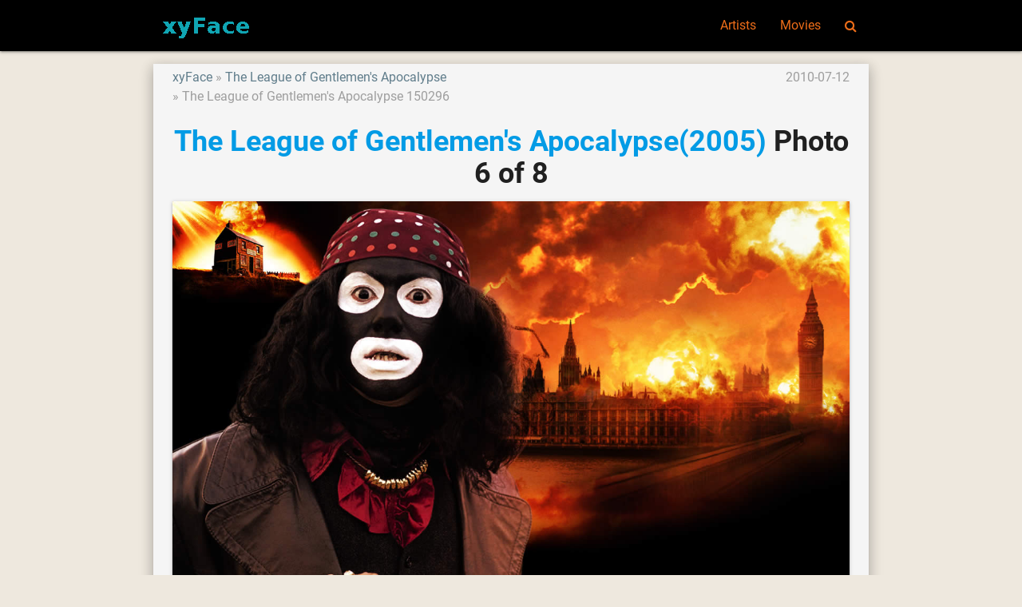

--- FILE ---
content_type: text/html; charset=UTF-8
request_url: https://xyface.com/movie-the-league-of-gentlemens-apocalypse/photo-the-league-of-gentlemens-apocalypse-150296
body_size: 2430
content:
<!DOCTYPE html>
<html lang="en">
<head>
  <meta charset="utf-8">
  <meta name="viewport" content="width=device-width, initial-scale=1.0"/>
  <link rel="icon" type="image/png" href="/images/favicon.png" />
  <link rel="shortcut icon" href="/favicon.ico" />
  <title>The League of Gentlemen&#039;s Apocalypse(2005) Photo 6 of 8 - xyFace</title>

  <link type="text/css" rel="stylesheet" href="/css/app.css" media="all"/>
  <!-- CSRF Token -->
  <meta name="csrf-token" content="JCJ6Zs6r23qNT6gxBrN3BNy2dqqe9oie7HinEDl4">
  <!-- Scripts -->
  <script>
      window.Laravel = {"csrfToken":"JCJ6Zs6r23qNT6gxBrN3BNy2dqqe9oie7HinEDl4"}  </script>
<script>
  (function(i,s,o,g,r,a,m){i['GoogleAnalyticsObject']=r;i[r]=i[r]||function(){
  (i[r].q=i[r].q||[]).push(arguments)},i[r].l=1*new Date();a=s.createElement(o),
  m=s.getElementsByTagName(o)[0];a.async=1;a.src=g;m.parentNode.insertBefore(a,m)
  })(window,document,'script','https://www.google-analytics.com/analytics.js','ga');

  ga('create', 'UA-11825392-1', 'auto');
  ga('send', 'pageview');

</script>
<script type="application/ld+json">
{"@context":"http://schema.org","@type":"WebSite","name":"xyFace","url":"https://xyface.com/","potentialAction":{"@type":"SearchAction","target":"https://xyface.com/search?q={search_term_string}","query-input":"required name=search_term_string"}}
</script>
</head>
<body class="p_body">

  <header>
  <nav class="black p_nav">
    <div class="nav-wrapper container">
      <a id="logo-container" href="/" class="brand-logo">
        <img src="/images/logo.png" alt="xyFace" />
      </a>
      <ul class="right hide-on-med-and-down">
        <li><a href="/tag/artists">Artists</a></li>
        <li><a href="/tag/movies">Movies</a></li>
        <li><a href="/search" onclick="event.preventDefault();$('#modal_search').modal('open');"><i class="fa fa-search" aria-hidden="true"></i></a></li>
      </ul>

      <ul id="slide-out" class="sidenav">
        <li><a href="/tag/artists">Artists</a></li>
        <li><a href="/tag/movies">Movies</a></li>
        <li><a href="/search" onclick="event.preventDefault();$('#modal_search').modal('open');"><i class="fa fa-search" aria-hidden="true"></i></a></li>
      </ul>
      <a href="#" data-target="slide-out" class="sidenav-trigger"><i class="fa fa-bars" aria-hidden="true"></i></a>
    </div>
  </nav>
  </header>

  <div id="modal_search" class="modal">
    <form id="search_form" action="/search" method="GET">
    <div class="modal-content">
      <div class="input-field col s12">
        <input name="q" type="text" id="serach_input" class="validate" autofocus>
        <label for="serach_input">Search</label>
      </div>
    </div>
    <div class="modal-footer">
      <a href="/search" onclick="event.preventDefault(); document.getElementById('search_form').submit();" class="modal-action modal-close waves-effect waves-green btn-flat">Search</a>
    </div>
    </form>
  </div>


<main class="container z-depth-3 p_main_container">

  <article class="row p_article">

    <header>
      <div class="col s12 m8">
        <ol class="p_breadcrumbs">
          <li><a href="/">xyFace</a></li>
          <li><a href="/movie-the-league-of-gentlemens-apocalypse">The League of Gentlemen&#039;s Apocalypse</a></li>
          <li>The League of Gentlemen&#039;s Apocalypse 150296</li>
        </ol>
      </div>
      <div class="col s12 m4 right-align truncate p_pubdate">
        <time datetime="2010-07-12T13:48:23+00:00">2010-07-12</time>
      </div>
      
      <div class="col s12">
        <h1 class="center-align p_title">
          <a href="/movie-the-league-of-gentlemens-apocalypse">The League of Gentlemen&#039;s Apocalypse(2005)</a>
           Photo 6 of 8
        </h1>
      </div>
    </header>

    <section id="image">
      <div class="col s12 p_content center-align">
                        <a href="/movie-the-league-of-gentlemens-apocalypse/photo-the-league-of-gentlemens-apocalypse-150297" rel="next">
                    <img class="z-depth-1 responsive-img" data-caption="The League of Gentlemen&#039;s Apocalypse 150296" src="http://image.xyface.com/image/t/movie-the-league-of-gentlemens-apocalypse/the-league-of-gentlemens-apocalypse-150296.jpg" alt="The League of Gentlemen&#039;s Apocalypse 150296" />
          </a>
      </div>
    </section>

    <section id="content">
      <div class="col s12 center-align">
        <p>The League of Gentlemen&#039;s Apocalypse 150296</p>
        <p>1280x1024</p>

      </div>
    </section>

    <section id="content">
      <div class="col s12 center-align">
        <ul class="pagination">
          <!-- Previous Page Link -->
                        <li><a href="/movie-the-league-of-gentlemens-apocalypse/photo-the-league-of-gentlemens-apocalypse-150295" rel="prev"><i class="fa fa-chevron-left" aria-hidden="true"></i></a></li>
                    <!-- Next Page Link -->
                        <li><a href="/movie-the-league-of-gentlemens-apocalypse/photo-the-league-of-gentlemens-apocalypse-150297" rel="next"><i class="fa fa-chevron-right" aria-hidden="true"></i></a></li>
                  </ul>
      </div>
    </section>

  </article>

  <article class="row">
      <div class="col s12">
<div id="disqus_thread"></div>
<script>

var disqus_config = function () {
this.page.url = 'https://xyface.com/movie-the-league-of-gentlemens-apocalypse/photo-the-league-of-gentlemens-apocalypse-150296';  // Replace PAGE_URL with your page's canonical URL variable
this.page.identifier = '215214'; // Replace PAGE_IDENTIFIER with your page's unique identifier variable
};

(function() { // DON'T EDIT BELOW THIS LINE
var d = document, s = d.createElement('script');
s.src = '//xyface.disqus.com/embed.js';
s.setAttribute('data-timestamp', +new Date());
(d.head || d.body).appendChild(s);
})();
</script>
<noscript>Please enable JavaScript to view the <a href="https://disqus.com/?ref_noscript">comments powered by Disqus.</a></noscript>
      </div>
  </article>

</main>


  <div class="p_topfooter">
  </div>

  <footer class="black page-footer p_footer">
    <div class="container">
      <div class="row">
        <div class="col s12 m8 l8">
          <h4 class="grey-text text-darken-2">xyFace</h4>
          <p class="grey-text text-darken-2">
            xyFace(xyface.com) is a picture site sharing movie star photos and movie images.<br>
            Please share photos showing the most beautiful side of the celebrities.<br>
          </p>
        </div>
        <div class="col s12 m4 l4 center-align blue-grey-text text-darken-1">
          <ul>
            <li>
                  <a href="/login">Login</a>
                                  </li>
                        <li><a href="/site-contact">Contact</a></li>
            
            
            
            
          </ul>
        </div>
      </div>
    </div>
    <div class="footer-copyright">
      <div class="container">
        <div class="center-align grey-text text-darken-1">
          Copyright © 2009 - 2026 XYFACE.COM All rights reserved.
        </div>
      </div>
    </div>
  </footer>

  <!-- Scripts -->
  <script type="text/javascript" src="/js/jquery.min.js"></script>
  <script type="text/javascript" src="/js/materialize.min.js"></script>
  <script type="text/javascript" src="/js/app.js"></script>
</body>
</html>
